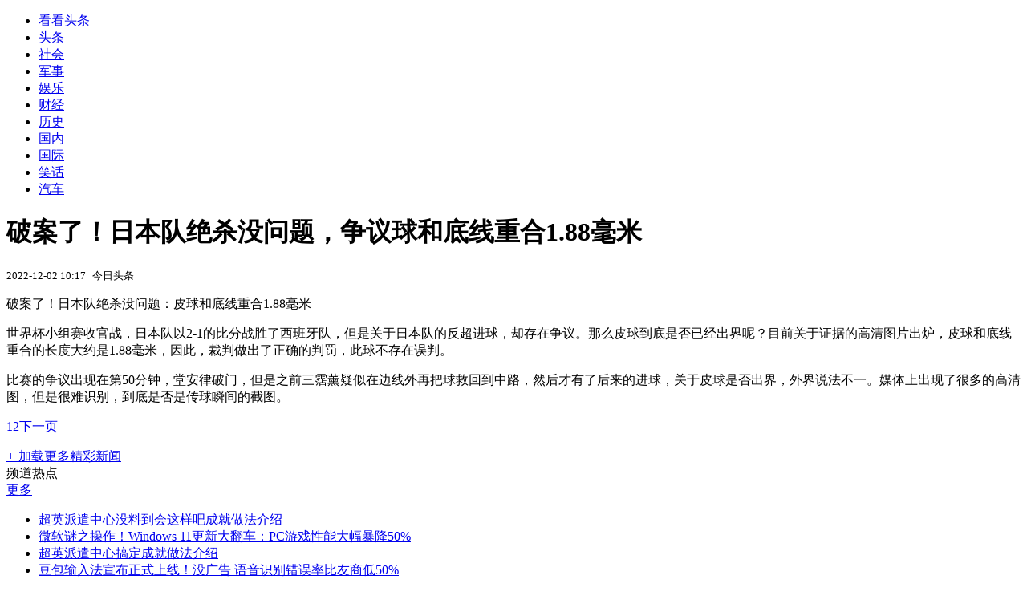

--- FILE ---
content_type: text/html; charset=utf-8
request_url: https://kan.china.com/article/3104792.html
body_size: 6002
content:
<!DOCTYPE html>
<!--[if lte IE 6 ]><html class="ie ie6 lte-ie7 lte-ie8" lang="zh-CN"><![endif]-->
<!--[if IE 7 ]><html class="ie ie7 lte-ie7 lte-ie8" lang="zh-CN"><![endif]-->
<!--[if IE 8 ]><html class="ie ie8 lte-ie8" lang="zh-CN"><![endif]-->
<!--[if IE 9 ]><html class="ie ie9" lang="zh-CN"><![endif]-->
<!--[if (gt IE 9)|!(IE)]><!--><html lang="zh-CN"><!--<![endif]-->
    <head>
        <meta http-equiv="X-UA-Compatible" content="IE=edge,chrome=1" />
        <meta http-equiv="Content-Type" content="text/html; charset=utf-8" />
        <title>破案了！日本队绝杀没问题，争议球和底线重合1.88毫米</title>
        <meta name="keywords" content="皮球,出界,进球" />
        <meta name="description" content="破案了！日本队绝杀没问题：皮球和底线重合1.88毫米 世界杯小组赛收官战，日本队以2-1的比分战胜了西班牙队，但是关于日本队的反超进球，却存在争议。那么皮球到底是否已经出界呢？目前" />
        <meta name="renderer" content="webkit" />
        <link href="//k-static.appmobile.cn/media/css/article.min.css?_v=0308" rel="stylesheet" media="screen" type="text/css" />
        <script type="text/javascript">
        var _hmt = _hmt || [];
        window.pageType = 'article';
        var pagingInfo = {id:3104792, total:2, now:1, tid:'12', mid:'26',arcrank:'-1'};
        </script>
        <script type="text/javascript" src="//k-static.appmobile.cn/media/js/min.page.js?_v=0308"></script>
        <script type="text/javascript" src="//dup.baidustatic.com/js/ds.js"></script>
        <base target="_blank" /><!--[if lte IE 6]></base><![endif]-->
    </head>
    <body class="new0103 articleview">
        <div class="site-top-nav">
            <div class="container">
                <ul class="left">
                    <li class="home"><a href="/">看看头条</a></li>
                    <li><a href="/">头条</a></li>
                    
                    <li><a href="/shehui/">社会</a></li>
                    
                    <li><a href="/junshi/">军事</a></li>
                    
                    <li><a href="/yule/">娱乐</a></li>
                    
                    <li><a href="/caijing/">财经</a></li>
                    
                    <li><a href="/lishi/">历史</a></li>
                    
                    <li><a href="/guonei/">国内</a></li>
                    <li><a class="active" href="/guoji/">国际</a></li>
                    <li><a href="/xiaohua/">笑话</a></li>
                    
                    <li><a href="/qiche/">汽车</a></li>
                    
                    <!--li><a href="http://www.tiyuxiu.com/qd/kan/" data-tracker="no">体育</a></li-->
                </ul>
                <ul class="right">
                </ul>
            </div>
        </div>

        <div class="container main-container clear clearfix">
            <div class="pleft mt10">
                <div class="article-header">
                    <h1 class="title">破案了！日本队绝杀没问题，争议球和底线重合1.88毫米</h1>
                    <div class="info">
                        <div class="left">
                            <small id="article-date">2022-12-02 10:17</small>&nbsp;
                            <small id="article-source">今日头条</small>
                        </div>
                        <div class="right">
                        </div>
                    </div>
                </div>
                <!-- /place -->
                <div class="viewbox">
                    <div id="main-content" class="content">
                        <div class="mxm mxm-inner">
                            <script type="text/javascript">loadSpecialMM('article_inner');</script>
                        </div>
                        <p>破案了！日本队绝杀没问题：皮球和底线重合1.88毫米</p>
<p style="margin-left:0px; margin-right:0px">世界杯小组赛收官战，日本队以2-1的比分战胜了西班牙队，但是关于日本队的反超进球，却存在争议。那么皮球到底是否已经出界呢？目前关于证据的高清图片出炉，皮球和底线重合的长度大约是1.88毫米，因此，裁判做出了正确的判罚，此球不存在误判。</p>
<p style="margin-left:0px; margin-right:0px">比赛的争议出现在第50分钟，堂安律破门，但是之前三霑薰疑似在边线外再把球救回到中路，然后才有了后来的进球，关于皮球是否出界，外界说法不一。媒体上出现了很多的高清图，但是很难识别，到底是否是传球瞬间的截图。</p>

                    </div>
                    
                    <div class="mxm">
                        <script type="text/javascript">loadSpecialMM('article_780x90_1');</script>
                    </div>
                    
                    <div id="page-area" class="pages article_pages">
                        <div class="pagelist"><a target='_self' class='curent' href='javascript:void(0);'>1</a><a target='_self' href='3104792_2.html'>2</a><a class='next' target='_self' href='3104792_2.html'>下一页</a></div>
                    </div>
                    <script type="text/javascript">article.optimizationPage();</script>
                    
                    <!--div class="mxm mxm-780x90" style="height:300px;display:block;"-->
                    <div class="mxm" style="display:block;">
                        <!--script type="text/javascript">loadSSP({id:adconfig.ids.article_780x90_2});</script-->
                        <script type="text/javascript">baiduUnion.load("u6179386");</script>
                    </div>
                </div>
                
                <div class="page_recommended clearfix">
                    <div id="article-recommend" class="article-recommend">
                        <div class="bd right-list">
                            <div class="bdwrap">
                                <ul></ul>
                            </div>
                            <a href="/?location=bottom" class="more hidden">
                                <i>+</i>
                                <span>加载更多精彩新闻</span>
                            </a>
                        </div>
                        <div class="loading"></div>
                    </div>
                </div>
            </div>

            <div class="pright mt10">
                <div class="mxm mb10" style="display:block;">
                    <script type="text/javascript">baiduUnion.load("u3498624");</script>
                </div>
                <div class="mxm mb10">
                    <script type="text/javascript">loadSpecialMM('article_square_002');</script>
                </div>
                <div id="right-image-list" class="box-warp image-list clearfix mb10">
                    <div class="box-hd"><div class="title_h3 blue_line">频道热点</div>
                        <span class="more"><a href="/guoji/">更多</a></span>
                    </div>
                    <div class="box-bd">
                        <ul id="right-slide-1"><li class="hide"><a href="https://soft.china.com/article/2634492.html?f=000131">超英派遣中心没料到会这样吧成就做法介绍</a></li><li class="hide"><a href="https://soft.china.com/article/1857084.html?f=000131">微软谜之操作！Windows 11更新大翻车：PC游戏性能大幅暴降50%</a></li><li class="hide"><a href="https://soft.china.com/article/1476700.html?f=000131">超英派遣中心搞定成就做法介绍</a></li><li class="hide"><a href="https://soft.china.com/article/2925548.html?f=000131">豆包输入法宣布正式上线！没广告 语音识别错误率比友商低50%</a></li><li class="hide"><a href="https://soft.china.com/article/1455337.html?f=000131">OpenAI推出ChatGPT购物研究功能：数分钟内生成购物指南</a></li><li class="hide"><a href="https://soft.china.com/article/2108017.html?f=000131">ps怎么关闭旧版修复算法</a></li><li class="hide"><a href="https://soft.china.com/article/1858041.html?f=000131">Vscode如何打包vue项目</a></li><li class="hide"><a href="https://soft.china.com/article/2955657.html?f=000131">多少年老问题：微软终于要改进Win11文件管理器！启动更快</a></li><li class="hide"><a href="https://soft.china.com/article/1333694.html?f=000131">Meta发布WorldGen 一句话生成宏大可交互3D场景</a></li><li class="hide"><a href="https://soft.china.com/article/1865664.html?f=000131">苹果iOS 27带来两大关键升级点：提升流畅度 AI大升级</a></li></ul>
                    </div>
                </div>
                <script type="text/javascript">
                mediavFlow.rightSide({container:'#right-slide-1'});
                </script>
                <div class="mxm mb10" style="display:block;">
                    <script type="text/javascript">baiduUnion.load('u3497724');</script>
                    <!--script type="text/javascript">loadSSP({id:adconfig.ids.article_square_003});</script-->
                </div>
                <div class="box-warp clearfix list-top10 mb10" style="display:block;">
                    <div class="box-hd">
                        <div class="title_h3 blue_line">今日关注</div>
                        <span class="more"><a href="/hotword/">更多</a></span>
                    </div>
                    <div class="box-bd">
                        <ul id="today-hotlist" class="list-item fs15">
                            <li ><a href="https://kan.china.com/article/5052958.html" title="摩根士丹利上调数据，“中国机器人销量还要翻一番”" target="_blank">摩根士丹利上调数据，“中国机器人销量还要翻一番”</a></li>
<li ><a href="https://kan.china.com/article/6948502.html" title="美媒火速扒料：他的岳父是特朗普老同学" target="_blank">美媒火速扒料：他的岳父是特朗普老同学</a></li>
<li ><a href="https://kan.china.com/article/5783942.html" title="“皮卡丘也拜鬼？”宝可梦公司致歉" target="_blank">“皮卡丘也拜鬼？”宝可梦公司致歉</a></li>
<li ><a href="https://kan.china.com/article/5780576.html" title="斯塔默访华取得丰硕成果，特朗普酸味冲天：这样很危险，我才和中国关系好" target="_blank">斯塔默访华取得丰硕成果，特朗普酸味冲天：这样很危险，我才和中国关系好</a></li>
<li ><a href="https://kan.china.com/article/5540106.html" title="押注美国迎来“双刃剑”：现代汽车四季度利润大跌近40%" target="_blank">押注美国迎来“双刃剑”：现代汽车四季度利润大跌近40%</a></li>
<li ><a href="https://kan.china.com/article/5408910.html" title="研究机构数据：去年12月，欧洲每卖出十辆汽车中就有一辆是中国品牌" target="_blank">研究机构数据：去年12月，欧洲每卖出十辆汽车中就有一辆是中国品牌</a></li>
<li ><a href="https://kan.china.com/article/5658280.html" title="斯塔默行程过半，美英“特殊关系”不稳？英媒：150亿投资很关键" target="_blank">斯塔默行程过半，美英“特殊关系”不稳？英媒：150亿投资很关键</a></li>
<li ><a href="https://kan.china.com/article/5011966.html" title="美国执法暴力引争议，3名前总统出山，不到24小时，白宫退让了？" target="_blank">美国执法暴力引争议，3名前总统出山，不到24小时，白宫退让了？</a></li>
<li  class="hide"><a href="https://kan.china.com/article/6315361.html" title="中方警告菲律宾，驱逐中国大使后果自负，天底下没有这样的道理" target="_blank">中方警告菲律宾，驱逐中国大使后果自负，天底下没有这样的道理</a></li>
<li  class="hide"><a href="https://kan.china.com/article/5647469.html" title="高雄市长选战柯志恩有望赢赖瑞隆吗？吴子嘉：民进党内战打出了缝隙" target="_blank">高雄市长选战柯志恩有望赢赖瑞隆吗？吴子嘉：民进党内战打出了缝隙</a></li>
<li  class="hide"><a href="https://kan.china.com/article/5533618.html" title="湖北省人大代表，中国长航党委书记丁磊：中国长航将打造长江绿色能源船队" target="_blank">湖北省人大代表，中国长航党委书记丁磊：中国长航将打造长江绿色能源船队</a></li>
<li  class="hide"><a href="https://kan.china.com/article/5459599.html" title="日本胆敢强登钓鱼岛，将招致怎样的后果？我国防部一次性把话说透" target="_blank">日本胆敢强登钓鱼岛，将招致怎样的后果？我国防部一次性把话说透</a></li>
<li  class="hide"><a href="https://kan.china.com/article/6991266.html" title="美大使对华交底：不想打贸易战，提了一个过分要求，中方无法接受" target="_blank">美大使对华交底：不想打贸易战，提了一个过分要求，中方无法接受</a></li>
<li  class="hide"><a href="https://kan.china.com/article/5108437.html" title="美军F-35A从加勒比海调往欧洲，或将部署中东应对伊朗" target="_blank">美军F-35A从加勒比海调往欧洲，或将部署中东应对伊朗</a></li>
<li  class="hide"><a href="https://kan.china.com/article/5375203.html" title="掘金107-103力克篮网，穆雷27分6助，哈达威25分8板，沃特森19分" target="_blank">掘金107-103力克篮网，穆雷27分6助，哈达威25分8板，沃特森19分</a></li>

                        </ul>
                    </div>
                </div>
                <div class="mxm mb10" style="display:block;">
                    <script type="text/javascript">baiduUnion.load('u3497742');</script>
                    <!--script type="text/javascript">loadSSP({id:adconfig.ids.article_square_005});</script-->
                </div>
                <div id="sidebar-follow" style="position:relative;">
                    <div class="box-warp clearfix mb10">
                        <div class="box-hd">
                            <div class="title_h3 blue_line">频道精选</div>
                            <span class="more"><a href="/guoji/">更多</a></span>
                        </div>
                        <div class="box-bd">
                            <div class="list-img">
                                <ol>
                                    <li>
                                        <a title="11国联手谴责，以色列强拆联合国机构，背后有哪些政治算盘？" href="https://kan.china.com/article/6377508.html">
                                            <span class="image"><img class="delay-right" data-original="//k-static.appmobile.cn/uploads3/allimg/2601/30/1636154563-0-lp.jpg?crop=p_10,w_154,h_84,g_center"/></span>
                                            <span class="rttxt">11国联手谴责，以色列强拆联合国机构，背后有哪些政治算盘？</span>
                                        </a>
                                    </li>
<li>
                                        <a title="美三大前总统出山，鼓动3亿美国人反抗政府，特朗普终于知道怕了" href="https://kan.china.com/article/5990576.html">
                                            <span class="image"><img class="delay-right" data-original="//k-static.appmobile.cn/uploads3/allimg/2601/29/1G33GY5-0-lp.jpg?crop=p_10,w_154,h_84,g_center"/></span>
                                            <span class="rttxt">美三大前总统出山，鼓动3亿美国人反抗政府，特朗普终于知道怕了</span>
                                        </a>
                                    </li>
<li>
                                        <a title="菲议员联名要求驱逐中国外交官，中方将计就计，就等马科斯做决定" href="https://kan.china.com/article/5518468.html">
                                            <span class="image"><img class="delay-right" data-original="//k-static.appmobile.cn/uploads3/allimg/2601/29/1F2303162-0-lp.jpg?crop=p_10,w_154,h_84,g_center"/></span>
                                            <span class="rttxt">菲议员联名要求驱逐中国外交官，中方将计就计，就等马科斯做决定</span>
                                        </a>
                                    </li>
<li>
                                        <a title="美航母舰队进战位，伊朗准备迎战，头号帮手不是中国，56国选边站" href="https://kan.china.com/article/5564460.html">
                                            <span class="image"><img class="delay-right" data-original="//k-static.appmobile.cn/uploads3/allimg/2601/28/1FS23E3-0-lp.jpg?crop=p_10,w_154,h_84,g_center"/></span>
                                            <span class="rttxt">美航母舰队进战位，伊朗准备迎战，头号帮手不是中国，56国选边站</span>
                                        </a>
                                    </li>

                                </ol>
                            </div>
                        </div>
                    </div>
                    <div class="mxm mb10" style="display:block;">
                        <script type="text/javascript">baiduUnion.load('u3530327');</script>
                        <!--script type="text/javascript">loadSSP({id:adconfig.ids.article_square_006});</script-->
                    </div>
                    <div class="mxm mb10" style="display:block;">
                        <script type="text/javascript">baiduUnion.load('u4430965');</script>
                        <!--script type="text/javascript">loadSSP({id:adconfig.ids.article_square_007});</script-->
                    </div>
<!--                    <div class="mxm mxm-336x280">
                        <script type="text/javascript">loadSSP({id:adconfig.ids.article_square_008});</script>
                    </div>-->
                </div>
            </div>
            <!-- /pright -->
        </div>
        <script type="text/javascript">
            article.count(3104792, 26);
        </script>
        
        

        <div id="sidenav" class="sidenav">
            <ul>
                <li class="home"><a href="/">首页</a></li>
                <li class="channel"><a target="_self" href="/guoji/">频道</a></li>
                <li class="hot"><a href="/hotword/">热点</a></li>
        <!--li class="qrcodex weixin">
            <a target="_self" href="javascript:void(0);">微信</a>
            <div class="qrcodex-box">
                <div class="img"></div>
                <div class="text">微信扫一扫，关注公众号</div>
            </div>
        </li-->
                <li class="bottom"><a target="_self" href="javascript:void(0);" onclick="pageInfo.bottom();">底部</a></li>
                <li class="top hidden"><a target="_self" href="javascript:void(0);" onclick="pageInfo.top();">顶部</a></li>
            </ul>
            <div id="mediav-hudong"></div>
        </div>

        <!--script type="text/javascript">loadSSP({id:adconfig.ids.float_right});</script-->

        <script type="text/javascript">
    $('img.delay').lazyload({effect:'show'});
    $('img.delay-right').lazyload({effect:'show'});
</script>
<div class="footer_copyright">
    <div class="container">
        <div class="abouts">
            <!--a href="https://soft.china.com/" data-tracker="no">中华网软件</a-->
            <a href="/about/contact.html" data-tracker="no">联系我们</a>
        </div>
        <span>&copy; 中华网 &nbsp;&nbsp; <a href="https://beian.miit.gov.cn/" data-tracker="no" target="_blank">京ICP备18035944号-2</a></span>
    </div>
</div>
<div style="display:none;">
<script type="text/javascript">effectTracker.tongji();</script>
<script>
var _hmt = _hmt || [];
(function() {
  var hm = document.createElement("script");
  hm.src = "https://hm.baidu.com/hm.js?" + (window.location.hostname=='kankan.china.com' ? 'cc8b2a9111850183eca9999696b6e0ec' : 'af6d8290f34ae4058b169a282c9468d5');
  var s = document.getElementsByTagName("script")[0]; 
  s.parentNode.insertBefore(hm, s);
})();
</script>
</div>

    </body>
</html>
